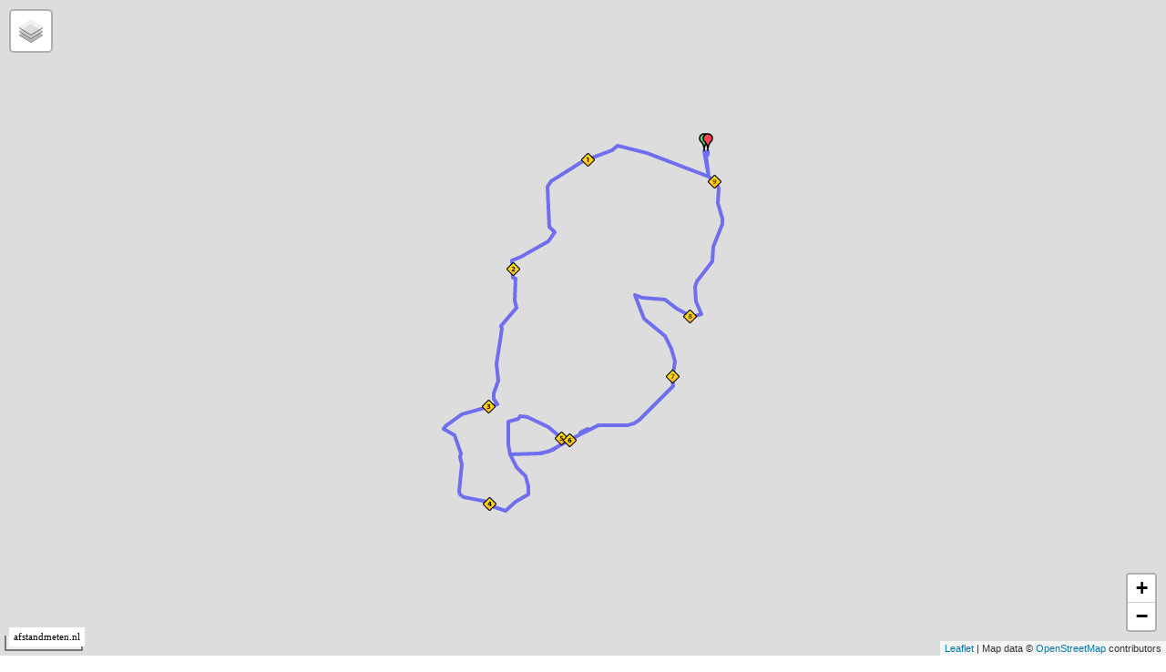

--- FILE ---
content_type: text/html; charset=UTF-8
request_url: https://www.afstandmeten.nl/embed.php?id=3442844&kmStep=1
body_size: 1602
content:
    


<html xmlns="http://www.w3.org/1999/xhtml"
        xmlns:v="urn:schemas-microsoft-com:vml" >

<head>

  <!-- ensures mousewheel works in IE11 -->
  <meta http-equiv="X-UA-Compatible" content="IE=10" /> 
  <meta http-equiv="content-type" content="text/html; charset=utf-8"/>
    <title>Afstandmeten.nl</title>
    <link rel="stylesheet" href="https://unpkg.com/leaflet@1.3.3/dist/leaflet.css" integrity="sha512-Rksm5RenBEKSKFjgI3a41vrjkw4EVPlJ3+OiI65vTjIdo9brlAacEuKOiQ5OFh7cOI1bkDwLqdLw3Zg0cRJAAQ==" crossorigin=""/>
    <meta name="Description" 
          content="De site om gelopen, gefietste of gewandelde routes na te meten op te slaan of van anderen te bekijken met behulp van Google Maps" />
    <meta name="Keywords"
          content="afstandmeten,afstandsmeten,parcoursmeten,google maps,nameten, kilometers,longtitude,latitude,gps,coordinaten,atletiek,sport,fietsen,wandelen,nordic walking,trimlopen,hardlopen,looproutes,wegwedstrijden,kaarten,kartografie,cartografie,routes bewaren,routes plannen" />

    <style type="text/css">
      v\:* {
        behavior:url(#default#VML);
       }
    </style>

    <meta name="viewport" content="initial-scale=1.0, user-scalable=yes" />
    <script type="text/javascript" src="js/jquery_1.2.7.tools.min.20120531.js"></script>
    <script type="text/javascript" src="https://www.gstatic.com/charts/loader.js"></script>
    <script type="text/javascript" src="https://maps.google.com/maps/api/js?v=3.56&libraries=geometry&amp;region=NL&amp;key=AIzaSyD2cohc96suLRChZSViLjG40grZ1JqkSHo"></script>
    <script type="text/javascript" src="js/jquery.cookie.js"></script>
    <script type="text/javascript" src="js/lang_nl.js"></script>
    <script src="https://unpkg.com/leaflet@1.3.3/dist/leaflet.js" 
            integrity="sha512-tAGcCfR4Sc5ZP5ZoVz0quoZDYX5aCtEm/eu1KhSLj2c9eFrylXZknQYmxUssFaVJKvvc0dJQixhGjG2yXWiV9Q==" 
            crossorigin=""></script>
    <script type="text/javascript">
      var route="";
      var idRouteLoaded=-1;
      var lang  = "nl";
      var metric  = "km";      
      var inputToggleMapAfterLoading = 0;
      var inputColor       = undefined;
      var inputRouteId     = "3442844";
      var inputKey         = "";
      var inputKmStep      = 1;
      var inputCenterLat    = 52;
      var inputCenterLng   = 5.1;
      var inputCenterZoom  = 7;
      var inputFile       = "";
      var inputMapTypeIds = "";
      var inputAction     = "";
      var planRoute       = 0;
              var inputMode      = 4;      
          </script>
    
            <script src="afstandmeten_maps_leaflet_packed_20240828.js" type="text/javascript"></script>
        <script src="afstandmeten_packed_20240411.js" type="text/javascript"></script>
      
 
<link rel="stylesheet" type="text/css" href="//cdnjs.cloudflare.com/ajax/libs/cookieconsent2/3.0.3/cookieconsent.min.css" />
<script src="//cdnjs.cloudflare.com/ajax/libs/cookieconsent2/3.0.3/cookieconsent.min.js"></script>
</head>
    


<body style="width: 100%; height: 100%; margin:0px; overflow:hidden;" unload="unload()">
<div id="map" style="width: 100%; height: 100%;"></div>'

<div id="header" style="z-index: 10000;background-color:white;position:absolute;left:10px;bottom:10px;padding:5px;">
  <a target="_blank" style="text-decoration:none;font-size:8pt;color:black;font-weight:normal" 
     href="https://afstandmeten.nl/index.php?id=3442844&amp;key=&amp;kmStep=1&amp;metric=km&amp;mapTypeIds=">afstandmeten.nl</a>
</div>

</script>
</body>
</html>

--- FILE ---
content_type: text/html; charset=UTF-8
request_url: https://www.afstandmeten.nl/loadRoute.php
body_size: 1619
content:
{"routes":[{"route":{"color":"#0000FF", "id":"3442844", "zoomlevel":"14", "center_lat":"52.4241979", "center_lng":"6.8982124", "maptype":"OSM", "distance":"9.22", "time":"0", "points":[{"point":{"lat":"52.4241979","lng":"6.8982124"}}, {"point":{"lat":"52.4242","lng":"6.898232"}}, {"point":{"lat":"52.4242","lng":"6.898232"}}, {"point":{"lat":"52.423935","lng":"6.898312"}}, {"point":{"lat":"52.423943","lng":"6.898356"}}, {"point":{"lat":"52.422744","lng":"6.898621"}}, {"point":{"lat":"52.42289","lng":"6.898109"}}, {"point":{"lat":"52.424082","lng":"6.892765"}}, {"point":{"lat":"52.424464","lng":"6.890361"}}, {"point":{"lat":"52.424464","lng":"6.890361"}}, {"point":{"lat":"52.424526","lng":"6.890026"}}, {"point":{"lat":"52.424391","lng":"6.88989"}}, {"point":{"lat":"52.424265","lng":"6.889534"}}, {"point":{"lat":"52.423786","lng":"6.887475"}}, {"point":{"lat":"52.423613","lng":"6.886826"}}, {"point":{"lat":"52.423216","lng":"6.885602"}}, {"point":{"lat":"52.423216","lng":"6.885602"}}, {"point":{"lat":"52.42245","lng":"6.883833"}}, {"point":{"lat":"52.42215","lng":"6.88345"}}, {"point":{"lat":"52.41986","lng":"6.883622"}}, {"point":{"lat":"52.419561","lng":"6.884099"}}, {"point":{"lat":"52.419446","lng":"6.884067"}}, {"point":{"lat":"52.419039","lng":"6.883528"}}, {"point":{"lat":"52.418263","lng":"6.881347"}}, {"point":{"lat":"52.418263","lng":"6.881347"}}, {"point":{"lat":"52.418121","lng":"6.880947"}}, {"point":{"lat":"52.417938","lng":"6.880132"}}, {"point":{"lat":"52.416901","lng":"6.880218"}}, {"point":{"lat":"52.41687","lng":"6.880252"}}, {"point":{"lat":"52.416868","lng":"6.880474"}}, {"point":{"lat":"52.416845","lng":"6.880509"}}, {"point":{"lat":"52.416076","lng":"6.880458"}}, {"point":{"lat":"52.416076","lng":"6.880458"}}, {"point":{"lat":"52.41561","lng":"6.8804"}}, {"point":{"lat":"52.415411","lng":"6.880444"}}, {"point":{"lat":"52.415194","lng":"6.880562"}}, {"point":{"lat":"52.414443","lng":"6.879515"}}, {"point":{"lat":"52.414443","lng":"6.879515"}}, {"point":{"lat":"52.414135","lng":"6.879097"}}, {"point":{"lat":"52.413992","lng":"6.879128"}}, {"point":{"lat":"52.413469","lng":"6.879026"}}, {"point":{"lat":"52.411961","lng":"6.878642"}}, {"point":{"lat":"52.411961","lng":"6.878642"}}, {"point":{"lat":"52.411031","lng":"6.878821"}}, {"point":{"lat":"52.41029","lng":"6.878397"}}, {"point":{"lat":"52.410181","lng":"6.878373"}}, {"point":{"lat":"52.410181","lng":"6.878373"}}, {"point":{"lat":"52.409964","lng":"6.878412"}}, {"point":{"lat":"52.409778","lng":"6.87854"}}, {"point":{"lat":"52.409626","lng":"6.878717"}}, {"point":{"lat":"52.409586","lng":"6.878639"}}, {"point":{"lat":"52.40951","lng":"6.877783"}}, {"point":{"lat":"52.40913","lng":"6.875616"}}, {"point":{"lat":"52.409065","lng":"6.875418"}}, {"point":{"lat":"52.408588","lng":"6.87437"}}, {"point":{"lat":"52.408588","lng":"6.87437"}}, {"point":{"lat":"52.40847","lng":"6.874173"}}, {"point":{"lat":"52.408409","lng":"6.873851"}}, {"point":{"lat":"52.408257","lng":"6.873643"}}, {"point":{"lat":"52.408082","lng":"6.874279"}}, {"point":{"lat":"52.407841","lng":"6.874677"}}, {"point":{"lat":"52.407322","lng":"6.875034"}}, {"point":{"lat":"52.406913","lng":"6.87525"}}, {"point":{"lat":"52.406809","lng":"6.875274"}}, {"point":{"lat":"52.406634","lng":"6.875231"}}, {"point":{"lat":"52.406634","lng":"6.875231"}}, {"point":{"lat":"52.406171","lng":"6.875362"}}, {"point":{"lat":"52.404814","lng":"6.875093"}}, {"point":{"lat":"52.404619","lng":"6.875111"}}, {"point":{"lat":"52.404469","lng":"6.875224"}}, {"point":{"lat":"52.404351","lng":"6.875433"}}, {"point":{"lat":"52.404312","lng":"6.875574"}}, {"point":{"lat":"52.404266","lng":"6.875891"}}, {"point":{"lat":"52.404221","lng":"6.876616"}}, {"point":{"lat":"52.404024","lng":"6.877784"}}, {"point":{"lat":"52.403898","lng":"6.878146"}}, {"point":{"lat":"52.403705","lng":"6.878464"}}, {"point":{"lat":"52.403531","lng":"6.879486"}}, {"point":{"lat":"52.403531","lng":"6.879486"}}, {"point":{"lat":"52.403509","lng":"6.879596"}}, {"point":{"lat":"52.403598","lng":"6.879705"}}, {"point":{"lat":"52.404036","lng":"6.880488"}}, {"point":{"lat":"52.404363","lng":"6.881484"}}, {"point":{"lat":"52.404476","lng":"6.881638"}}, {"point":{"lat":"52.404933","lng":"6.881688"}}, {"point":{"lat":"52.405253","lng":"6.881562"}}, {"point":{"lat":"52.405492","lng":"6.881365"}}, {"point":{"lat":"52.40602","lng":"6.880564"}}, {"point":{"lat":"52.406195","lng":"6.880364"}}, {"point":{"lat":"52.406195","lng":"6.880364"}}, {"point":{"lat":"52.406515","lng":"6.880068"}}, {"point":{"lat":"52.406756","lng":"6.879966"}}, {"point":{"lat":"52.406834","lng":"6.882815"}}, {"point":{"lat":"52.406896","lng":"6.883369"}}, {"point":{"lat":"52.407038","lng":"6.883998"}}, {"point":{"lat":"52.407038","lng":"6.883998"}}, {"point":{"lat":"52.407238","lng":"6.884383"}}, {"point":{"lat":"52.407482","lng":"6.88517"}}, {"point":{"lat":"52.407574","lng":"6.885056"}}, {"point":{"lat":"52.407747","lng":"6.884712"}}, {"point":{"lat":"52.407747","lng":"6.884712"}}, {"point":{"lat":"52.408327","lng":"6.883526"}}, {"point":{"lat":"52.408668","lng":"6.882587"}}, {"point":{"lat":"52.408928","lng":"6.881588"}}, {"point":{"lat":"52.408984","lng":"6.881193"}}, {"point":{"lat":"52.408947","lng":"6.880845"}}, {"point":{"lat":"52.408805","lng":"6.880663"}}, {"point":{"lat":"52.408805","lng":"6.880663"}}, {"point":{"lat":"52.40875","lng":"6.880483"}}, {"point":{"lat":"52.408626","lng":"6.879795"}}, {"point":{"lat":"52.407623","lng":"6.879733"}}, {"point":{"lat":"52.407327","lng":"6.879776"}}, {"point":{"lat":"52.407327","lng":"6.879776"}}, {"point":{"lat":"52.406858","lng":"6.879844"}}, {"point":{"lat":"52.406756","lng":"6.879966"}}, {"point":{"lat":"52.40682","lng":"6.882575"}}, {"point":{"lat":"52.406855","lng":"6.883099"}}, {"point":{"lat":"52.40693","lng":"6.883565"}}, {"point":{"lat":"52.407038","lng":"6.883998"}}, {"point":{"lat":"52.407238","lng":"6.884383"}}, {"point":{"lat":"52.40791","lng":"6.886566"}}, {"point":{"lat":"52.408006","lng":"6.886512"}}, {"point":{"lat":"52.408244","lng":"6.887257"}}, {"point":{"lat":"52.408244","lng":"6.887257"}}, {"point":{"lat":"52.408006","lng":"6.886512"}}, {"point":{"lat":"52.40791","lng":"6.886566"}}, {"point":{"lat":"52.408352","lng":"6.887985"}}, {"point":{"lat":"52.40842","lng":"6.888298"}}, {"point":{"lat":"52.408474","lng":"6.88888"}}, {"point":{"lat":"52.40843","lng":"6.890963"}}, {"point":{"lat":"52.408479","lng":"6.891339"}}, {"point":{"lat":"52.408558","lng":"6.891625"}}, {"point":{"lat":"52.408578","lng":"6.891629"}}, {"point":{"lat":"52.408578","lng":"6.891629"}}, {"point":{"lat":"52.408558","lng":"6.891625"}}, {"point":{"lat":"52.408777","lng":"6.892107"}}, {"point":{"lat":"52.409219","lng":"6.892827"}}, {"point":{"lat":"52.409944","lng":"6.894134"}}, {"point":{"lat":"52.410334","lng":"6.894622"}}, {"point":{"lat":"52.410605","lng":"6.895125"}}, {"point":{"lat":"52.410678","lng":"6.895333"}}, {"point":{"lat":"52.410865","lng":"6.8952"}}, {"point":{"lat":"52.41088","lng":"6.895247"}}, {"point":{"lat":"52.41088","lng":"6.895247"}}, {"point":{"lat":"52.410865","lng":"6.8952"}}, {"point":{"lat":"52.410911","lng":"6.895178"}}, {"point":{"lat":"52.411128","lng":"6.895169"}}, {"point":{"lat":"52.411855","lng":"6.895411"}}, {"point":{"lat":"52.412108","lng":"6.895455"}}, {"point":{"lat":"52.412108","lng":"6.895455"}}, {"point":{"lat":"52.412845","lng":"6.895128"}}, {"point":{"lat":"52.413223","lng":"6.894818"}}, {"point":{"lat":"52.413571","lng":"6.894485"}}, {"point":{"lat":"52.413776","lng":"6.894206"}}, {"point":{"lat":"52.413898","lng":"6.893956"}}, {"point":{"lat":"52.413898","lng":"6.893956"}}, {"point":{"lat":"52.414043","lng":"6.893551"}}, {"point":{"lat":"52.414289","lng":"6.893183"}}, {"point":{"lat":"52.414558","lng":"6.892569"}}, {"point":{"lat":"52.414675","lng":"6.892493"}}, {"point":{"lat":"52.414835","lng":"6.892468"}}, {"point":{"lat":"52.415324","lng":"6.892074"}}, {"point":{"lat":"52.415324","lng":"6.892074"}}, {"point":{"lat":"52.415821","lng":"6.891647"}}, {"point":{"lat":"52.415946","lng":"6.891691"}}, {"point":{"lat":"52.41578","lng":"6.892406"}}, {"point":{"lat":"52.415754","lng":"6.892636"}}, {"point":{"lat":"52.415724","lng":"6.89375"}}, {"point":{"lat":"52.415724","lng":"6.89375"}}, {"point":{"lat":"52.415725","lng":"6.894031"}}, {"point":{"lat":"52.415644","lng":"6.894561"}}, {"point":{"lat":"52.415578","lng":"6.894776"}}, {"point":{"lat":"52.415139","lng":"6.895672"}}, {"point":{"lat":"52.414897","lng":"6.896327"}}, {"point":{"lat":"52.41475","lng":"6.896794"}}, {"point":{"lat":"52.414727","lng":"6.897312"}}, {"point":{"lat":"52.414808","lng":"6.89796"}}, {"point":{"lat":"52.41519","lng":"6.89764"}}, {"point":{"lat":"52.415556","lng":"6.897441"}}, {"point":{"lat":"52.415967","lng":"6.897327"}}, {"point":{"lat":"52.415967","lng":"6.897327"}}, {"point":{"lat":"52.416423","lng":"6.897394"}}, {"point":{"lat":"52.416698","lng":"6.897495"}}, {"point":{"lat":"52.416787","lng":"6.89757"}}, {"point":{"lat":"52.417151","lng":"6.898157"}}, {"point":{"lat":"52.417889","lng":"6.898946"}}, {"point":{"lat":"52.418701","lng":"6.899078"}}, {"point":{"lat":"52.418701","lng":"6.899078"}}, {"point":{"lat":"52.419044","lng":"6.899251"}}, {"point":{"lat":"52.419646","lng":"6.89975"}}, {"point":{"lat":"52.420012","lng":"6.899966"}}, {"point":{"lat":"52.420301","lng":"6.899898"}}, {"point":{"lat":"52.421204","lng":"6.89954"}}, {"point":{"lat":"52.421546","lng":"6.899504"}}, {"point":{"lat":"52.422039","lng":"6.899563"}}, {"point":{"lat":"52.422197","lng":"6.89954"}}, {"point":{"lat":"52.422317","lng":"6.899433"}}, {"point":{"lat":"52.422535","lng":"6.899048"}}, {"point":{"lat":"52.422535","lng":"6.899048"}}, {"point":{"lat":"52.422744","lng":"6.898621"}}, {"point":{"lat":"52.423943","lng":"6.898356"}}, {"point":{"lat":"52.423993","lng":"6.898556"}}, {"point":{"lat":"52.424173","lng":"6.898524"}}],"custommarkers":[]}}]}